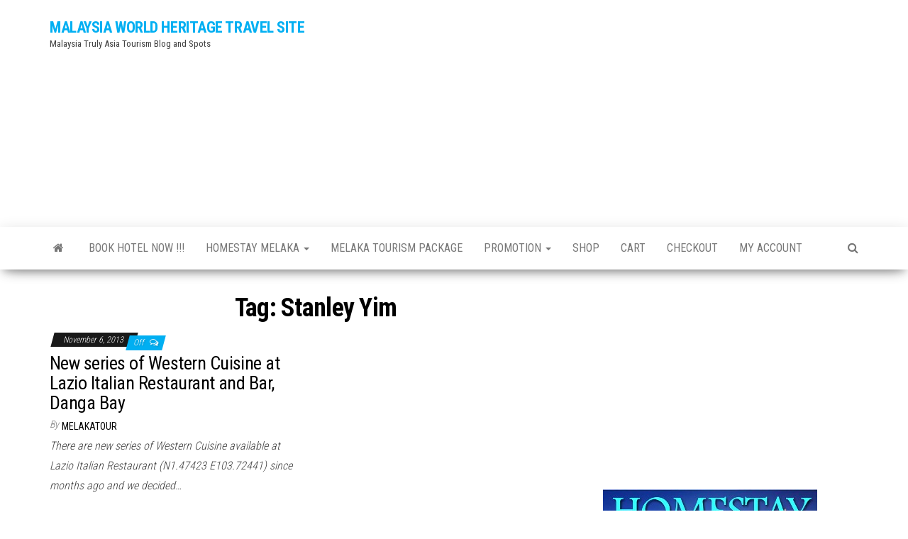

--- FILE ---
content_type: text/html; charset=UTF-8
request_url: https://www.worldheritage.com.my/blog/tag/stanley-yim/
body_size: 9566
content:
<!DOCTYPE html>
<html lang="en-US">
    <head>
        <meta http-equiv="content-type" content="text/html; charset=UTF-8" />
        <meta http-equiv="X-UA-Compatible" content="IE=edge">
        <meta name="viewport" content="width=device-width, initial-scale=1">
        <link rel="pingback" href="https://www.worldheritage.com.my/xmlrpc.php" />
        <title>Stanley Yim &#8211; MALAYSIA WORLD HERITAGE TRAVEL SITE</title>
<meta name='robots' content='max-image-preview:large' />
<link rel='dns-prefetch' href='//fonts.googleapis.com' />
<link rel="alternate" type="application/rss+xml" title="MALAYSIA WORLD HERITAGE TRAVEL SITE &raquo; Feed" href="https://www.worldheritage.com.my/feed/" />
<link rel="alternate" type="application/rss+xml" title="MALAYSIA WORLD HERITAGE TRAVEL SITE &raquo; Comments Feed" href="https://www.worldheritage.com.my/comments/feed/" />
<link rel="alternate" type="application/rss+xml" title="MALAYSIA WORLD HERITAGE TRAVEL SITE &raquo; Stanley Yim Tag Feed" href="https://www.worldheritage.com.my/blog/tag/stanley-yim/feed/" />
<style id='wp-img-auto-sizes-contain-inline-css' type='text/css'>
img:is([sizes=auto i],[sizes^="auto," i]){contain-intrinsic-size:3000px 1500px}
/*# sourceURL=wp-img-auto-sizes-contain-inline-css */
</style>
<style id='wp-emoji-styles-inline-css' type='text/css'>

	img.wp-smiley, img.emoji {
		display: inline !important;
		border: none !important;
		box-shadow: none !important;
		height: 1em !important;
		width: 1em !important;
		margin: 0 0.07em !important;
		vertical-align: -0.1em !important;
		background: none !important;
		padding: 0 !important;
	}
/*# sourceURL=wp-emoji-styles-inline-css */
</style>
<style id='wp-block-library-inline-css' type='text/css'>
:root{--wp-block-synced-color:#7a00df;--wp-block-synced-color--rgb:122,0,223;--wp-bound-block-color:var(--wp-block-synced-color);--wp-editor-canvas-background:#ddd;--wp-admin-theme-color:#007cba;--wp-admin-theme-color--rgb:0,124,186;--wp-admin-theme-color-darker-10:#006ba1;--wp-admin-theme-color-darker-10--rgb:0,107,160.5;--wp-admin-theme-color-darker-20:#005a87;--wp-admin-theme-color-darker-20--rgb:0,90,135;--wp-admin-border-width-focus:2px}@media (min-resolution:192dpi){:root{--wp-admin-border-width-focus:1.5px}}.wp-element-button{cursor:pointer}:root .has-very-light-gray-background-color{background-color:#eee}:root .has-very-dark-gray-background-color{background-color:#313131}:root .has-very-light-gray-color{color:#eee}:root .has-very-dark-gray-color{color:#313131}:root .has-vivid-green-cyan-to-vivid-cyan-blue-gradient-background{background:linear-gradient(135deg,#00d084,#0693e3)}:root .has-purple-crush-gradient-background{background:linear-gradient(135deg,#34e2e4,#4721fb 50%,#ab1dfe)}:root .has-hazy-dawn-gradient-background{background:linear-gradient(135deg,#faaca8,#dad0ec)}:root .has-subdued-olive-gradient-background{background:linear-gradient(135deg,#fafae1,#67a671)}:root .has-atomic-cream-gradient-background{background:linear-gradient(135deg,#fdd79a,#004a59)}:root .has-nightshade-gradient-background{background:linear-gradient(135deg,#330968,#31cdcf)}:root .has-midnight-gradient-background{background:linear-gradient(135deg,#020381,#2874fc)}:root{--wp--preset--font-size--normal:16px;--wp--preset--font-size--huge:42px}.has-regular-font-size{font-size:1em}.has-larger-font-size{font-size:2.625em}.has-normal-font-size{font-size:var(--wp--preset--font-size--normal)}.has-huge-font-size{font-size:var(--wp--preset--font-size--huge)}.has-text-align-center{text-align:center}.has-text-align-left{text-align:left}.has-text-align-right{text-align:right}.has-fit-text{white-space:nowrap!important}#end-resizable-editor-section{display:none}.aligncenter{clear:both}.items-justified-left{justify-content:flex-start}.items-justified-center{justify-content:center}.items-justified-right{justify-content:flex-end}.items-justified-space-between{justify-content:space-between}.screen-reader-text{border:0;clip-path:inset(50%);height:1px;margin:-1px;overflow:hidden;padding:0;position:absolute;width:1px;word-wrap:normal!important}.screen-reader-text:focus{background-color:#ddd;clip-path:none;color:#444;display:block;font-size:1em;height:auto;left:5px;line-height:normal;padding:15px 23px 14px;text-decoration:none;top:5px;width:auto;z-index:100000}html :where(.has-border-color){border-style:solid}html :where([style*=border-top-color]){border-top-style:solid}html :where([style*=border-right-color]){border-right-style:solid}html :where([style*=border-bottom-color]){border-bottom-style:solid}html :where([style*=border-left-color]){border-left-style:solid}html :where([style*=border-width]){border-style:solid}html :where([style*=border-top-width]){border-top-style:solid}html :where([style*=border-right-width]){border-right-style:solid}html :where([style*=border-bottom-width]){border-bottom-style:solid}html :where([style*=border-left-width]){border-left-style:solid}html :where(img[class*=wp-image-]){height:auto;max-width:100%}:where(figure){margin:0 0 1em}html :where(.is-position-sticky){--wp-admin--admin-bar--position-offset:var(--wp-admin--admin-bar--height,0px)}@media screen and (max-width:600px){html :where(.is-position-sticky){--wp-admin--admin-bar--position-offset:0px}}

/*# sourceURL=wp-block-library-inline-css */
</style><style id='global-styles-inline-css' type='text/css'>
:root{--wp--preset--aspect-ratio--square: 1;--wp--preset--aspect-ratio--4-3: 4/3;--wp--preset--aspect-ratio--3-4: 3/4;--wp--preset--aspect-ratio--3-2: 3/2;--wp--preset--aspect-ratio--2-3: 2/3;--wp--preset--aspect-ratio--16-9: 16/9;--wp--preset--aspect-ratio--9-16: 9/16;--wp--preset--color--black: #000000;--wp--preset--color--cyan-bluish-gray: #abb8c3;--wp--preset--color--white: #ffffff;--wp--preset--color--pale-pink: #f78da7;--wp--preset--color--vivid-red: #cf2e2e;--wp--preset--color--luminous-vivid-orange: #ff6900;--wp--preset--color--luminous-vivid-amber: #fcb900;--wp--preset--color--light-green-cyan: #7bdcb5;--wp--preset--color--vivid-green-cyan: #00d084;--wp--preset--color--pale-cyan-blue: #8ed1fc;--wp--preset--color--vivid-cyan-blue: #0693e3;--wp--preset--color--vivid-purple: #9b51e0;--wp--preset--gradient--vivid-cyan-blue-to-vivid-purple: linear-gradient(135deg,rgb(6,147,227) 0%,rgb(155,81,224) 100%);--wp--preset--gradient--light-green-cyan-to-vivid-green-cyan: linear-gradient(135deg,rgb(122,220,180) 0%,rgb(0,208,130) 100%);--wp--preset--gradient--luminous-vivid-amber-to-luminous-vivid-orange: linear-gradient(135deg,rgb(252,185,0) 0%,rgb(255,105,0) 100%);--wp--preset--gradient--luminous-vivid-orange-to-vivid-red: linear-gradient(135deg,rgb(255,105,0) 0%,rgb(207,46,46) 100%);--wp--preset--gradient--very-light-gray-to-cyan-bluish-gray: linear-gradient(135deg,rgb(238,238,238) 0%,rgb(169,184,195) 100%);--wp--preset--gradient--cool-to-warm-spectrum: linear-gradient(135deg,rgb(74,234,220) 0%,rgb(151,120,209) 20%,rgb(207,42,186) 40%,rgb(238,44,130) 60%,rgb(251,105,98) 80%,rgb(254,248,76) 100%);--wp--preset--gradient--blush-light-purple: linear-gradient(135deg,rgb(255,206,236) 0%,rgb(152,150,240) 100%);--wp--preset--gradient--blush-bordeaux: linear-gradient(135deg,rgb(254,205,165) 0%,rgb(254,45,45) 50%,rgb(107,0,62) 100%);--wp--preset--gradient--luminous-dusk: linear-gradient(135deg,rgb(255,203,112) 0%,rgb(199,81,192) 50%,rgb(65,88,208) 100%);--wp--preset--gradient--pale-ocean: linear-gradient(135deg,rgb(255,245,203) 0%,rgb(182,227,212) 50%,rgb(51,167,181) 100%);--wp--preset--gradient--electric-grass: linear-gradient(135deg,rgb(202,248,128) 0%,rgb(113,206,126) 100%);--wp--preset--gradient--midnight: linear-gradient(135deg,rgb(2,3,129) 0%,rgb(40,116,252) 100%);--wp--preset--font-size--small: 13px;--wp--preset--font-size--medium: 20px;--wp--preset--font-size--large: 36px;--wp--preset--font-size--x-large: 42px;--wp--preset--spacing--20: 0.44rem;--wp--preset--spacing--30: 0.67rem;--wp--preset--spacing--40: 1rem;--wp--preset--spacing--50: 1.5rem;--wp--preset--spacing--60: 2.25rem;--wp--preset--spacing--70: 3.38rem;--wp--preset--spacing--80: 5.06rem;--wp--preset--shadow--natural: 6px 6px 9px rgba(0, 0, 0, 0.2);--wp--preset--shadow--deep: 12px 12px 50px rgba(0, 0, 0, 0.4);--wp--preset--shadow--sharp: 6px 6px 0px rgba(0, 0, 0, 0.2);--wp--preset--shadow--outlined: 6px 6px 0px -3px rgb(255, 255, 255), 6px 6px rgb(0, 0, 0);--wp--preset--shadow--crisp: 6px 6px 0px rgb(0, 0, 0);}:where(.is-layout-flex){gap: 0.5em;}:where(.is-layout-grid){gap: 0.5em;}body .is-layout-flex{display: flex;}.is-layout-flex{flex-wrap: wrap;align-items: center;}.is-layout-flex > :is(*, div){margin: 0;}body .is-layout-grid{display: grid;}.is-layout-grid > :is(*, div){margin: 0;}:where(.wp-block-columns.is-layout-flex){gap: 2em;}:where(.wp-block-columns.is-layout-grid){gap: 2em;}:where(.wp-block-post-template.is-layout-flex){gap: 1.25em;}:where(.wp-block-post-template.is-layout-grid){gap: 1.25em;}.has-black-color{color: var(--wp--preset--color--black) !important;}.has-cyan-bluish-gray-color{color: var(--wp--preset--color--cyan-bluish-gray) !important;}.has-white-color{color: var(--wp--preset--color--white) !important;}.has-pale-pink-color{color: var(--wp--preset--color--pale-pink) !important;}.has-vivid-red-color{color: var(--wp--preset--color--vivid-red) !important;}.has-luminous-vivid-orange-color{color: var(--wp--preset--color--luminous-vivid-orange) !important;}.has-luminous-vivid-amber-color{color: var(--wp--preset--color--luminous-vivid-amber) !important;}.has-light-green-cyan-color{color: var(--wp--preset--color--light-green-cyan) !important;}.has-vivid-green-cyan-color{color: var(--wp--preset--color--vivid-green-cyan) !important;}.has-pale-cyan-blue-color{color: var(--wp--preset--color--pale-cyan-blue) !important;}.has-vivid-cyan-blue-color{color: var(--wp--preset--color--vivid-cyan-blue) !important;}.has-vivid-purple-color{color: var(--wp--preset--color--vivid-purple) !important;}.has-black-background-color{background-color: var(--wp--preset--color--black) !important;}.has-cyan-bluish-gray-background-color{background-color: var(--wp--preset--color--cyan-bluish-gray) !important;}.has-white-background-color{background-color: var(--wp--preset--color--white) !important;}.has-pale-pink-background-color{background-color: var(--wp--preset--color--pale-pink) !important;}.has-vivid-red-background-color{background-color: var(--wp--preset--color--vivid-red) !important;}.has-luminous-vivid-orange-background-color{background-color: var(--wp--preset--color--luminous-vivid-orange) !important;}.has-luminous-vivid-amber-background-color{background-color: var(--wp--preset--color--luminous-vivid-amber) !important;}.has-light-green-cyan-background-color{background-color: var(--wp--preset--color--light-green-cyan) !important;}.has-vivid-green-cyan-background-color{background-color: var(--wp--preset--color--vivid-green-cyan) !important;}.has-pale-cyan-blue-background-color{background-color: var(--wp--preset--color--pale-cyan-blue) !important;}.has-vivid-cyan-blue-background-color{background-color: var(--wp--preset--color--vivid-cyan-blue) !important;}.has-vivid-purple-background-color{background-color: var(--wp--preset--color--vivid-purple) !important;}.has-black-border-color{border-color: var(--wp--preset--color--black) !important;}.has-cyan-bluish-gray-border-color{border-color: var(--wp--preset--color--cyan-bluish-gray) !important;}.has-white-border-color{border-color: var(--wp--preset--color--white) !important;}.has-pale-pink-border-color{border-color: var(--wp--preset--color--pale-pink) !important;}.has-vivid-red-border-color{border-color: var(--wp--preset--color--vivid-red) !important;}.has-luminous-vivid-orange-border-color{border-color: var(--wp--preset--color--luminous-vivid-orange) !important;}.has-luminous-vivid-amber-border-color{border-color: var(--wp--preset--color--luminous-vivid-amber) !important;}.has-light-green-cyan-border-color{border-color: var(--wp--preset--color--light-green-cyan) !important;}.has-vivid-green-cyan-border-color{border-color: var(--wp--preset--color--vivid-green-cyan) !important;}.has-pale-cyan-blue-border-color{border-color: var(--wp--preset--color--pale-cyan-blue) !important;}.has-vivid-cyan-blue-border-color{border-color: var(--wp--preset--color--vivid-cyan-blue) !important;}.has-vivid-purple-border-color{border-color: var(--wp--preset--color--vivid-purple) !important;}.has-vivid-cyan-blue-to-vivid-purple-gradient-background{background: var(--wp--preset--gradient--vivid-cyan-blue-to-vivid-purple) !important;}.has-light-green-cyan-to-vivid-green-cyan-gradient-background{background: var(--wp--preset--gradient--light-green-cyan-to-vivid-green-cyan) !important;}.has-luminous-vivid-amber-to-luminous-vivid-orange-gradient-background{background: var(--wp--preset--gradient--luminous-vivid-amber-to-luminous-vivid-orange) !important;}.has-luminous-vivid-orange-to-vivid-red-gradient-background{background: var(--wp--preset--gradient--luminous-vivid-orange-to-vivid-red) !important;}.has-very-light-gray-to-cyan-bluish-gray-gradient-background{background: var(--wp--preset--gradient--very-light-gray-to-cyan-bluish-gray) !important;}.has-cool-to-warm-spectrum-gradient-background{background: var(--wp--preset--gradient--cool-to-warm-spectrum) !important;}.has-blush-light-purple-gradient-background{background: var(--wp--preset--gradient--blush-light-purple) !important;}.has-blush-bordeaux-gradient-background{background: var(--wp--preset--gradient--blush-bordeaux) !important;}.has-luminous-dusk-gradient-background{background: var(--wp--preset--gradient--luminous-dusk) !important;}.has-pale-ocean-gradient-background{background: var(--wp--preset--gradient--pale-ocean) !important;}.has-electric-grass-gradient-background{background: var(--wp--preset--gradient--electric-grass) !important;}.has-midnight-gradient-background{background: var(--wp--preset--gradient--midnight) !important;}.has-small-font-size{font-size: var(--wp--preset--font-size--small) !important;}.has-medium-font-size{font-size: var(--wp--preset--font-size--medium) !important;}.has-large-font-size{font-size: var(--wp--preset--font-size--large) !important;}.has-x-large-font-size{font-size: var(--wp--preset--font-size--x-large) !important;}
/*# sourceURL=global-styles-inline-css */
</style>

<style id='classic-theme-styles-inline-css' type='text/css'>
/*! This file is auto-generated */
.wp-block-button__link{color:#fff;background-color:#32373c;border-radius:9999px;box-shadow:none;text-decoration:none;padding:calc(.667em + 2px) calc(1.333em + 2px);font-size:1.125em}.wp-block-file__button{background:#32373c;color:#fff;text-decoration:none}
/*# sourceURL=/wp-includes/css/classic-themes.min.css */
</style>
<link rel='stylesheet' id='envo-magazine-fonts-css' href='https://fonts.googleapis.com/css?family=Roboto+Condensed%3A300%2C400%2C700&#038;subset=latin%2Clatin-ext' type='text/css' media='all' />
<link rel='stylesheet' id='bootstrap-css' href='https://www.worldheritage.com.my/wp-content/themes/envo-magazine/css/bootstrap.css?ver=3.3.7' type='text/css' media='all' />
<link rel='stylesheet' id='envo-magazine-stylesheet-css' href='https://www.worldheritage.com.my/wp-content/themes/envo-magazine/style.css?ver=1.3.12' type='text/css' media='all' />
<link rel='stylesheet' id='font-awesome-css' href='https://www.worldheritage.com.my/wp-content/themes/envo-magazine/css/font-awesome.min.css?ver=4.7.0' type='text/css' media='all' />
<script type="470729aaaa92d94a57cdde7b-text/javascript" src="https://www.worldheritage.com.my/wp-includes/js/jquery/jquery.min.js?ver=3.7.1" id="jquery-core-js"></script>
<script type="470729aaaa92d94a57cdde7b-text/javascript" src="https://www.worldheritage.com.my/wp-includes/js/jquery/jquery-migrate.min.js?ver=3.4.1" id="jquery-migrate-js"></script>
<link rel="https://api.w.org/" href="https://www.worldheritage.com.my/wp-json/" /><link rel="alternate" title="JSON" type="application/json" href="https://www.worldheritage.com.my/wp-json/wp/v2/tags/4752" /><link rel="EditURI" type="application/rsd+xml" title="RSD" href="https://www.worldheritage.com.my/xmlrpc.php?rsd" />
<meta name="generator" content="WordPress 6.9" />
<style type="text/css">.recentcomments a{display:inline !important;padding:0 !important;margin:0 !important;}</style><link rel="icon" href="https://www.worldheritage.com.my/wp-content/uploads/2016/06/cropped-cropped-du-hoc-malaysia1-32x32.png" sizes="32x32" />
<link rel="icon" href="https://www.worldheritage.com.my/wp-content/uploads/2016/06/cropped-cropped-du-hoc-malaysia1-192x192.png" sizes="192x192" />
<link rel="apple-touch-icon" href="https://www.worldheritage.com.my/wp-content/uploads/2016/06/cropped-cropped-du-hoc-malaysia1-180x180.png" />
<meta name="msapplication-TileImage" content="https://www.worldheritage.com.my/wp-content/uploads/2016/06/cropped-cropped-du-hoc-malaysia1-270x270.png" />
    </head>
    <body id="blog" class="archive tag tag-stanley-yim tag-4752 wp-theme-envo-magazine">
        <a class="skip-link screen-reader-text" href="#site-content">Skip to the content</a>        <div class="site-header container-fluid">
    <div class="container" >
        <div class="row" >
            <div class="site-heading col-md-4" >
                <div class="site-branding-logo">
                                    </div>
                <div class="site-branding-text">
                                            <p class="site-title"><a href="https://www.worldheritage.com.my/" rel="home">MALAYSIA WORLD HERITAGE TRAVEL SITE</a></p>
                    
                                            <p class="site-description">
                            Malaysia Truly Asia Tourism Blog and Spots                        </p>
                                    </div><!-- .site-branding-text -->
            </div>
                            <div class="site-heading-sidebar col-md-8" >
                    <div id="content-header-section" class="text-right">
                        <div id="custom_html-3" class="widget_text widget widget_custom_html"><div class="textwidget custom-html-widget"><script async src="//pagead2.googlesyndication.com/pagead/js/adsbygoogle.js" type="470729aaaa92d94a57cdde7b-text/javascript"></script>
<!-- Responsive Ads -->
<ins class="adsbygoogle"
     style="display:block"
     data-ad-client="ca-pub-0024352204265541"
     data-ad-slot="8161874721"
     data-ad-format="auto"></ins>
<script type="470729aaaa92d94a57cdde7b-text/javascript">
(adsbygoogle = window.adsbygoogle || []).push({});
</script></div></div>	
                    </div>
                </div>
            	
        </div>
    </div>
</div>
 
<div class="main-menu">
    <nav id="site-navigation" class="navbar navbar-default">     
        <div class="container">   
            <div class="navbar-header">
                                <button id="main-menu-panel" class="open-panel visible-xs" data-panel="main-menu-panel">
                        <span></span>
                        <span></span>
                        <span></span>
                    </button>
                            </div> 
                        <ul class="nav navbar-nav search-icon navbar-left hidden-xs">
                <li class="home-icon">
                    <a href="https://www.worldheritage.com.my/" title="MALAYSIA WORLD HERITAGE TRAVEL SITE">
                        <i class="fa fa-home"></i>
                    </a>
                </li>
            </ul>
            <div class="menu-container"><ul id="menu-main-menu" class="nav navbar-nav navbar-left"><li itemscope="itemscope" itemtype="https://www.schema.org/SiteNavigationElement" id="menu-item-3048" class="menu-item menu-item-type-post_type menu-item-object-page menu-item-3048"><a title="BOOK HOTEL NOW !!!" href="https://www.worldheritage.com.my/book-hotel/">BOOK HOTEL NOW !!!</a></li>
<li itemscope="itemscope" itemtype="https://www.schema.org/SiteNavigationElement" id="menu-item-3049" class="menu-item menu-item-type-post_type menu-item-object-page menu-item-has-children menu-item-3049 dropdown"><a title="HOMESTAY MELAKA" href="https://www.worldheritage.com.my/homestay-melaka/" data-toggle="dropdown" class="dropdown-toggle" aria-haspopup="true">HOMESTAY MELAKA <span class="caret"></span></a>
<ul role="menu" class=" dropdown-menu" >
	<li itemscope="itemscope" itemtype="https://www.schema.org/SiteNavigationElement" id="menu-item-3050" class="menu-item menu-item-type-post_type menu-item-object-page menu-item-3050"><a title="Homestay Melaka Taman Pokok Mangga" href="https://www.worldheritage.com.my/homestay-melaka/homestay-melaka-taman-pokok-mangga/">Homestay Melaka Taman Pokok Mangga</a></li>
	<li itemscope="itemscope" itemtype="https://www.schema.org/SiteNavigationElement" id="menu-item-3051" class="menu-item menu-item-type-post_type menu-item-object-page menu-item-3051"><a title="Homestay Heritage Residence Melaka, Bukit Serindit, Bandaraya Melaka." href="https://www.worldheritage.com.my/homestay-melaka/homestay-heritage-residence-melaka-bukit-serindit-bandaraya-melaka/">Homestay Heritage Residence Melaka, Bukit Serindit, Bandaraya Melaka.</a></li>
	<li itemscope="itemscope" itemtype="https://www.schema.org/SiteNavigationElement" id="menu-item-3052" class="menu-item menu-item-type-post_type menu-item-object-page menu-item-3052"><a title="Laksamana Townlodge, Kota Laksamana Melaka" href="https://www.worldheritage.com.my/homestay-melaka/laksamana-townlodge-kota-laksamana-melaka/">Laksamana Townlodge, Kota Laksamana Melaka</a></li>
	<li itemscope="itemscope" itemtype="https://www.schema.org/SiteNavigationElement" id="menu-item-3053" class="menu-item menu-item-type-post_type menu-item-object-page menu-item-3053"><a title="Homestay Taman Jati, Batu Berendam Melaka" href="https://www.worldheritage.com.my/homestay-melaka/homestay-taman-jati-batu-berendam-melaka/">Homestay Taman Jati, Batu Berendam Melaka</a></li>
	<li itemscope="itemscope" itemtype="https://www.schema.org/SiteNavigationElement" id="menu-item-3054" class="menu-item menu-item-type-post_type menu-item-object-page menu-item-3054"><a title="Homestay Taman Kenanga, Jln Lorong Pandan, Limbongan, Melaka" href="https://www.worldheritage.com.my/homestay-melaka/homestay-taman-kenanga-jln-lorong-pandan-limbongan-melaka/">Homestay Taman Kenanga, Jln Lorong Pandan, Limbongan, Melaka</a></li>
	<li itemscope="itemscope" itemtype="https://www.schema.org/SiteNavigationElement" id="menu-item-3055" class="menu-item menu-item-type-post_type menu-item-object-page menu-item-3055"><a title="HOME2STAY MELAKA TAMAN LIMBONGAN PERMAI" href="https://www.worldheritage.com.my/homestay-melaka/homestay-melaka-taman-limbongan-permai-lorong-pandan-limbongan-melaka/">HOME2STAY MELAKA TAMAN LIMBONGAN PERMAI</a></li>
</ul>
</li>
<li itemscope="itemscope" itemtype="https://www.schema.org/SiteNavigationElement" id="menu-item-3056" class="menu-item menu-item-type-post_type menu-item-object-page menu-item-3056"><a title="MELAKA TOURISM PACKAGE" href="https://www.worldheritage.com.my/melaka-tourism-2010-events/">MELAKA TOURISM PACKAGE</a></li>
<li itemscope="itemscope" itemtype="https://www.schema.org/SiteNavigationElement" id="menu-item-3057" class="menu-item menu-item-type-post_type menu-item-object-page menu-item-has-children menu-item-3057 dropdown"><a title="PROMOTION" href="https://www.worldheritage.com.my/promotion-package/" data-toggle="dropdown" class="dropdown-toggle" aria-haspopup="true">PROMOTION <span class="caret"></span></a>
<ul role="menu" class=" dropdown-menu" >
	<li itemscope="itemscope" itemtype="https://www.schema.org/SiteNavigationElement" id="menu-item-3058" class="menu-item menu-item-type-post_type menu-item-object-page menu-item-3058"><a title="Key people from Malacca" href="https://www.worldheritage.com.my/about-malacca/key-people-from-malacca/">Key people from Malacca</a></li>
	<li itemscope="itemscope" itemtype="https://www.schema.org/SiteNavigationElement" id="menu-item-3059" class="menu-item menu-item-type-post_type menu-item-object-page menu-item-3059"><a title="Popular historical attractions" href="https://www.worldheritage.com.my/about-malacca/popular-historical-attractions/">Popular historical attractions</a></li>
	<li itemscope="itemscope" itemtype="https://www.schema.org/SiteNavigationElement" id="menu-item-3060" class="menu-item menu-item-type-post_type menu-item-object-page menu-item-3060"><a title="Transportation" href="https://www.worldheritage.com.my/about-malacca/transportation/">Transportation</a></li>
	<li itemscope="itemscope" itemtype="https://www.schema.org/SiteNavigationElement" id="menu-item-3061" class="menu-item menu-item-type-post_type menu-item-object-page menu-item-3061"><a title="Culture" href="https://www.worldheritage.com.my/about-malacca/culture/">Culture</a></li>
	<li itemscope="itemscope" itemtype="https://www.schema.org/SiteNavigationElement" id="menu-item-3062" class="menu-item menu-item-type-post_type menu-item-object-page menu-item-3062"><a title="Entertainment" href="https://www.worldheritage.com.my/about-malacca/entertainment/">Entertainment</a></li>
</ul>
</li>
<li itemscope="itemscope" itemtype="https://www.schema.org/SiteNavigationElement" id="menu-item-4136" class="menu-item menu-item-type-post_type menu-item-object-page menu-item-4136"><a title="Shop" href="https://www.worldheritage.com.my/shop/">Shop</a></li>
<li itemscope="itemscope" itemtype="https://www.schema.org/SiteNavigationElement" id="menu-item-4139" class="menu-item menu-item-type-post_type menu-item-object-page menu-item-4139"><a title="Cart" href="https://www.worldheritage.com.my/cart/">Cart</a></li>
<li itemscope="itemscope" itemtype="https://www.schema.org/SiteNavigationElement" id="menu-item-4142" class="menu-item menu-item-type-post_type menu-item-object-page menu-item-4142"><a title="Checkout" href="https://www.worldheritage.com.my/checkout/">Checkout</a></li>
<li itemscope="itemscope" itemtype="https://www.schema.org/SiteNavigationElement" id="menu-item-4145" class="menu-item menu-item-type-post_type menu-item-object-page menu-item-4145"><a title="My account" href="https://www.worldheritage.com.my/my-account/">My account</a></li>
</ul></div>            <ul class="nav navbar-nav search-icon navbar-right hidden-xs">
                <li class="top-search-icon">
                    <a href="#">
                        <i class="fa fa-search"></i>
                    </a>
                </li>
                <div class="top-search-box">
                    <form role="search" method="get" id="searchform" class="searchform" action="https://www.worldheritage.com.my/">
				<div>
					<label class="screen-reader-text" for="s">Search for:</label>
					<input type="text" value="" name="s" id="s" />
					<input type="submit" id="searchsubmit" value="Search" />
				</div>
			</form>                </div>
            </ul>
        </div>
            </nav> 
</div>
 

<div id="site-content" class="container main-container" role="main">
	<div class="page-area">
		
<!-- start content container -->
<div class="row">

	<div class="col-md-8">
					<header class="archive-page-header text-center">
				<h1 class="page-title">Tag: <span>Stanley Yim</span></h1>			</header><!-- .page-header -->
				<article>
	<div class="post-2609 post type-post status-publish format-standard hentry category-tourism-malaysia tag-assistant tag-johor-bahru tag-lazio-restaurant tag-mr-stanley tag-rib-eye-steak tag-stanley-yim tag-tony">                    
		<div class="news-item row">
						<div class="news-text-wrap col-md-6">
					<span class="posted-date">
		November 6, 2013	</span>
	<span class="comments-meta">
		Off		<i class="fa fa-comments-o"></i>
	</span>
					<h2 class="entry-title"><a href="https://www.worldheritage.com.my/blog/2013/11/06/new-series-of-western-cuisine-at-lazio-italian-restaurant-and-bar-danga-bay/" rel="bookmark">New series of Western Cuisine at Lazio Italian Restaurant and Bar, Danga Bay</a></h2>						<span class="author-meta">
			<span class="author-meta-by">By</span>
			<a href="https://www.worldheritage.com.my/blog/author/melakatour/">
				melakatour			</a>
		</span>
	
				<div class="post-excerpt">
					<p>There are new series of Western Cuisine available at Lazio Italian Restaurant (N1.47423 E103.72441) since months ago and we decided&hellip;</p>
				</div><!-- .post-excerpt -->

			</div><!-- .news-text-wrap -->

		</div><!-- .news-item -->
	</div>
</article>

	</div>

		<aside id="sidebar" class="col-md-4">
		<div id="text-2" class="widget widget_text">			<div class="textwidget"><script async src="//pagead2.googlesyndication.com/pagead/js/adsbygoogle.js" type="470729aaaa92d94a57cdde7b-text/javascript"></script>
<!-- Responsive Ads -->
<ins class="adsbygoogle"
     style="display:block"
     data-ad-client="ca-pub-0024352204265541"
     data-ad-slot="8161874721"
     data-ad-format="auto"></ins>
<script type="470729aaaa92d94a57cdde7b-text/javascript">
(adsbygoogle = window.adsbygoogle || []).push({});
</script></div>
		</div><div id="text-7" class="widget widget_text">			<div class="textwidget"><p><a href="https://homestaymelaka.worldheritage.com.my/" rel="attachment wp-att-3281"><img loading="lazy" decoding="async" class="alignnone size-full wp-image-3281" src="https://homestaymelaka.worldheritage.com.my/wp-content/uploads/2017/10/ADS-Homestay-Melaka-Bot-300px.jpg" alt="swimming-pool-kolam-renang-homestay-melaka-murah-indah-kembara-bandar-hilir-klebang-promosi" width="302" height="302" /></a></p>
<p><a href="http://www.indahkembara.com" target="_blank"><img decoding="async" class="alignnone size-medium wp-image-101" src="https://homestaymelaka.worldheritage.com.my/wp-content/uploads/2018/08/swimming-pool-kolam-renang-homestay-melaka-murah-indah-kembara-bandar-hilir-klebang-promosi-225x300.jpg" alt="swimming-pool-kolam-renang-homestay-melaka-murah-indah-kembara-bandar-hilir-klebang-promosi"  /></a></p>
<p>
<a href="https://homestaymelaka.worldheritage.com.my/senarai-homestay-melaka-kami/homestay-melaka-limbongan-permai/" rel="attachment noopener wp-att-3405"><img loading="lazy" decoding="async" class="alignnone size-medium wp-image-3405" src="https://homestaymelaka.worldheritage.com.my/wp-content/uploads/2018/05/Homestay-Melaka-Limbongan-Permai-List-Ads-300x180.jpg" alt="" width="300" height="180" /></a></p>
<p><a href="https://www.agoda.com/partners/partnersearch.aspx?pcs=10&#038;cid=1492535&#038;hid=44604" target="_blank"><img decoding="async" src="//pix6.agoda.net/hotelImages/44604/-1/f950fe3f927c46a3285d9d596c95c1a3.jpg?s=360x270" srcset="//pix6.agoda.net/hotelImages/44604/-1/f950fe3f927c46a3285d9d596c95c1a3.jpg?s=360x270 1x, //pix6.agoda.net/hotelImages/44604/-1/f950fe3f927c46a3285d9d596c95c1a3.jpg?s=720x540 2x" width="300" /></a></p>
<p><a href="https://homestaymelaka.worldheritage.com.my/senarai-homestay-melaka-kami/homestay-melaka-masam2manis-lorong-pandan/" rel="attachment noopener wp-att-3406"><img loading="lazy" decoding="async" class="alignnone size-medium wp-image-3406" src="https://homestaymelaka.worldheritage.com.my/wp-content/uploads/2018/05/Homestay-Melaka-Masam2Manis-List-Ads-300x180.jpg" alt="" width="300" height="180" /></a></p>
<p><a href="https://homestaymelaka.worldheritage.com.my/senarai-homestay-melaka-kami/homestay-melaka-taman-pokok-mangga/" rel="attachment noopener wp-att-3410"><img loading="lazy" decoding="async" class="alignnone size-medium wp-image-3410" src="https://homestaymelaka.worldheritage.com.my/wp-content/uploads/2018/05/Homestay-Melaka-Pokok-Mangga-300x180.jpg" alt="" width="300" height="180" /></a></p>
<p><a href="https://homestaymelaka.worldheritage.com.my/senarai-homestay-melaka-kami/homestay-melaka-taman-pokok-mangga/" rel="attachment noopener wp-att-3409"><img loading="lazy" decoding="async" class="alignnone size-medium wp-image-3409" src="https://homestaymelaka.worldheritage.com.my/wp-content/uploads/2018/05/Homestay-Melaka-Pokok-Mangga-3--300x180.jpg" alt="" width="300" height="180" /></a></p>
<p><a href="https://homestaymelaka.worldheritage.com.my/apartment-hostel/indah-kembara-premier-apartment-3-bilik/" rel="attachment wp-att-3519"><img loading="lazy" decoding="async" class="alignnone size-medium wp-image-3519" src="https://homestaymelaka.worldheritage.com.my/wp-content/uploads/2018/08/Homestay-Melaka-Indah-Kembara-PREMIER-Swimming-Pool-Kolam-Renang-300x180.jpg" alt="" width="300" height="180" /></a></p>
<p><a href="https://homestaymelaka.worldheritage.com.my/apartment-hostel/indah-kembara-deluxe-apartment-2-bilik/" rel="attachment wp-att-3520"><img loading="lazy" decoding="async" class="alignnone size-medium wp-image-3520" src="https://homestaymelaka.worldheritage.com.my/wp-content/uploads/2018/08/Homestay-Melaka-Indah-Kembara-DELUXE-Swimming-Pool-Kolam-Renang-300x180.jpg" alt="" width="300" height="180" /></a></p>
<p><a href="https://homestaymelaka.worldheritage.com.my/apartment-hostel/indah-kembara-apartment-studio/" rel="attachment wp-att-3521"><img loading="lazy" decoding="async" class="alignnone size-medium wp-image-3521" src="https://homestaymelaka.worldheritage.com.my/wp-content/uploads/2018/08/Homestay-Melaka-Indah-Kembara-Studio-Swimming-Pool-Kolam-Renang--300x180.jpg" alt="" width="300" height="180" /></a></p>
<p><a href="https://homestaymelaka.worldheritage.com.my/apartment-hostel/hostel-asrama-indah-kembara/" rel="noopener"><img loading="lazy" decoding="async" class="alignnone size-medium wp-image-3418" src="https://homestaymelaka.worldheritage.com.my/wp-content/uploads/2018/06/Homestay-Melaka-Indah-Kembara-Dorm-300x180.jpg" alt="" width="300" height="180" /></a></p>
</div>
		</div><div id="archives-3" class="widget widget_archive"><div class="widget-title"><h3>Archives</h3></div>
			<ul>
					<li><a href='https://www.worldheritage.com.my/blog/2019/12/'>December 2019</a></li>
	<li><a href='https://www.worldheritage.com.my/blog/2019/11/'>November 2019</a></li>
	<li><a href='https://www.worldheritage.com.my/blog/2019/10/'>October 2019</a></li>
	<li><a href='https://www.worldheritage.com.my/blog/2019/09/'>September 2019</a></li>
	<li><a href='https://www.worldheritage.com.my/blog/2019/08/'>August 2019</a></li>
	<li><a href='https://www.worldheritage.com.my/blog/2019/07/'>July 2019</a></li>
	<li><a href='https://www.worldheritage.com.my/blog/2019/06/'>June 2019</a></li>
	<li><a href='https://www.worldheritage.com.my/blog/2019/05/'>May 2019</a></li>
	<li><a href='https://www.worldheritage.com.my/blog/2019/04/'>April 2019</a></li>
	<li><a href='https://www.worldheritage.com.my/blog/2019/03/'>March 2019</a></li>
	<li><a href='https://www.worldheritage.com.my/blog/2019/02/'>February 2019</a></li>
	<li><a href='https://www.worldheritage.com.my/blog/2019/01/'>January 2019</a></li>
	<li><a href='https://www.worldheritage.com.my/blog/2018/12/'>December 2018</a></li>
	<li><a href='https://www.worldheritage.com.my/blog/2018/11/'>November 2018</a></li>
	<li><a href='https://www.worldheritage.com.my/blog/2018/10/'>October 2018</a></li>
	<li><a href='https://www.worldheritage.com.my/blog/2018/09/'>September 2018</a></li>
	<li><a href='https://www.worldheritage.com.my/blog/2018/08/'>August 2018</a></li>
	<li><a href='https://www.worldheritage.com.my/blog/2018/07/'>July 2018</a></li>
	<li><a href='https://www.worldheritage.com.my/blog/2018/06/'>June 2018</a></li>
	<li><a href='https://www.worldheritage.com.my/blog/2018/05/'>May 2018</a></li>
	<li><a href='https://www.worldheritage.com.my/blog/2018/04/'>April 2018</a></li>
	<li><a href='https://www.worldheritage.com.my/blog/2018/03/'>March 2018</a></li>
	<li><a href='https://www.worldheritage.com.my/blog/2018/02/'>February 2018</a></li>
	<li><a href='https://www.worldheritage.com.my/blog/2018/01/'>January 2018</a></li>
	<li><a href='https://www.worldheritage.com.my/blog/2017/12/'>December 2017</a></li>
	<li><a href='https://www.worldheritage.com.my/blog/2017/11/'>November 2017</a></li>
	<li><a href='https://www.worldheritage.com.my/blog/2017/10/'>October 2017</a></li>
	<li><a href='https://www.worldheritage.com.my/blog/2017/09/'>September 2017</a></li>
	<li><a href='https://www.worldheritage.com.my/blog/2017/08/'>August 2017</a></li>
	<li><a href='https://www.worldheritage.com.my/blog/2017/07/'>July 2017</a></li>
	<li><a href='https://www.worldheritage.com.my/blog/2017/06/'>June 2017</a></li>
	<li><a href='https://www.worldheritage.com.my/blog/2017/05/'>May 2017</a></li>
	<li><a href='https://www.worldheritage.com.my/blog/2017/04/'>April 2017</a></li>
	<li><a href='https://www.worldheritage.com.my/blog/2017/03/'>March 2017</a></li>
	<li><a href='https://www.worldheritage.com.my/blog/2017/02/'>February 2017</a></li>
	<li><a href='https://www.worldheritage.com.my/blog/2017/01/'>January 2017</a></li>
	<li><a href='https://www.worldheritage.com.my/blog/2016/12/'>December 2016</a></li>
	<li><a href='https://www.worldheritage.com.my/blog/2016/11/'>November 2016</a></li>
	<li><a href='https://www.worldheritage.com.my/blog/2016/10/'>October 2016</a></li>
	<li><a href='https://www.worldheritage.com.my/blog/2016/09/'>September 2016</a></li>
	<li><a href='https://www.worldheritage.com.my/blog/2016/08/'>August 2016</a></li>
	<li><a href='https://www.worldheritage.com.my/blog/2016/07/'>July 2016</a></li>
	<li><a href='https://www.worldheritage.com.my/blog/2016/06/'>June 2016</a></li>
	<li><a href='https://www.worldheritage.com.my/blog/2015/11/'>November 2015</a></li>
	<li><a href='https://www.worldheritage.com.my/blog/2015/10/'>October 2015</a></li>
	<li><a href='https://www.worldheritage.com.my/blog/2015/09/'>September 2015</a></li>
	<li><a href='https://www.worldheritage.com.my/blog/2015/08/'>August 2015</a></li>
	<li><a href='https://www.worldheritage.com.my/blog/2015/07/'>July 2015</a></li>
	<li><a href='https://www.worldheritage.com.my/blog/2015/06/'>June 2015</a></li>
	<li><a href='https://www.worldheritage.com.my/blog/2015/05/'>May 2015</a></li>
	<li><a href='https://www.worldheritage.com.my/blog/2014/12/'>December 2014</a></li>
	<li><a href='https://www.worldheritage.com.my/blog/2014/11/'>November 2014</a></li>
	<li><a href='https://www.worldheritage.com.my/blog/2014/10/'>October 2014</a></li>
	<li><a href='https://www.worldheritage.com.my/blog/2014/09/'>September 2014</a></li>
	<li><a href='https://www.worldheritage.com.my/blog/2014/08/'>August 2014</a></li>
	<li><a href='https://www.worldheritage.com.my/blog/2014/07/'>July 2014</a></li>
	<li><a href='https://www.worldheritage.com.my/blog/2014/06/'>June 2014</a></li>
	<li><a href='https://www.worldheritage.com.my/blog/2014/05/'>May 2014</a></li>
	<li><a href='https://www.worldheritage.com.my/blog/2014/04/'>April 2014</a></li>
	<li><a href='https://www.worldheritage.com.my/blog/2014/03/'>March 2014</a></li>
	<li><a href='https://www.worldheritage.com.my/blog/2014/02/'>February 2014</a></li>
	<li><a href='https://www.worldheritage.com.my/blog/2014/01/'>January 2014</a></li>
	<li><a href='https://www.worldheritage.com.my/blog/2013/12/'>December 2013</a></li>
	<li><a href='https://www.worldheritage.com.my/blog/2013/11/'>November 2013</a></li>
	<li><a href='https://www.worldheritage.com.my/blog/2013/10/'>October 2013</a></li>
	<li><a href='https://www.worldheritage.com.my/blog/2013/09/'>September 2013</a></li>
	<li><a href='https://www.worldheritage.com.my/blog/2013/08/'>August 2013</a></li>
	<li><a href='https://www.worldheritage.com.my/blog/2013/07/'>July 2013</a></li>
	<li><a href='https://www.worldheritage.com.my/blog/2013/04/'>April 2013</a></li>
	<li><a href='https://www.worldheritage.com.my/blog/2013/03/'>March 2013</a></li>
	<li><a href='https://www.worldheritage.com.my/blog/2013/02/'>February 2013</a></li>
	<li><a href='https://www.worldheritage.com.my/blog/2013/01/'>January 2013</a></li>
	<li><a href='https://www.worldheritage.com.my/blog/2012/12/'>December 2012</a></li>
	<li><a href='https://www.worldheritage.com.my/blog/2012/11/'>November 2012</a></li>
	<li><a href='https://www.worldheritage.com.my/blog/2012/10/'>October 2012</a></li>
	<li><a href='https://www.worldheritage.com.my/blog/2012/09/'>September 2012</a></li>
	<li><a href='https://www.worldheritage.com.my/blog/2012/08/'>August 2012</a></li>
	<li><a href='https://www.worldheritage.com.my/blog/2012/07/'>July 2012</a></li>
	<li><a href='https://www.worldheritage.com.my/blog/2012/06/'>June 2012</a></li>
	<li><a href='https://www.worldheritage.com.my/blog/2012/05/'>May 2012</a></li>
	<li><a href='https://www.worldheritage.com.my/blog/2012/04/'>April 2012</a></li>
	<li><a href='https://www.worldheritage.com.my/blog/2012/03/'>March 2012</a></li>
	<li><a href='https://www.worldheritage.com.my/blog/2012/02/'>February 2012</a></li>
	<li><a href='https://www.worldheritage.com.my/blog/2012/01/'>January 2012</a></li>
	<li><a href='https://www.worldheritage.com.my/blog/2011/12/'>December 2011</a></li>
	<li><a href='https://www.worldheritage.com.my/blog/2011/11/'>November 2011</a></li>
	<li><a href='https://www.worldheritage.com.my/blog/2011/10/'>October 2011</a></li>
	<li><a href='https://www.worldheritage.com.my/blog/2011/09/'>September 2011</a></li>
	<li><a href='https://www.worldheritage.com.my/blog/2011/08/'>August 2011</a></li>
	<li><a href='https://www.worldheritage.com.my/blog/2011/05/'>May 2011</a></li>
	<li><a href='https://www.worldheritage.com.my/blog/2011/04/'>April 2011</a></li>
	<li><a href='https://www.worldheritage.com.my/blog/2011/03/'>March 2011</a></li>
	<li><a href='https://www.worldheritage.com.my/blog/2011/02/'>February 2011</a></li>
	<li><a href='https://www.worldheritage.com.my/blog/2011/01/'>January 2011</a></li>
	<li><a href='https://www.worldheritage.com.my/blog/2010/11/'>November 2010</a></li>
	<li><a href='https://www.worldheritage.com.my/blog/2010/10/'>October 2010</a></li>
	<li><a href='https://www.worldheritage.com.my/blog/2010/09/'>September 2010</a></li>
	<li><a href='https://www.worldheritage.com.my/blog/2010/05/'>May 2010</a></li>
	<li><a href='https://www.worldheritage.com.my/blog/2009/12/'>December 2009</a></li>
	<li><a href='https://www.worldheritage.com.my/blog/2009/10/'>October 2009</a></li>
	<li><a href='https://www.worldheritage.com.my/blog/2009/09/'>September 2009</a></li>
	<li><a href='https://www.worldheritage.com.my/blog/2009/08/'>August 2009</a></li>
	<li><a href='https://www.worldheritage.com.my/blog/2009/07/'>July 2009</a></li>
	<li><a href='https://www.worldheritage.com.my/blog/2009/06/'>June 2009</a></li>
			</ul>

			</div>	</aside>

</div>
<!-- end content container -->

</div><!-- end main-container -->
</div><!-- end page-area -->
 
<footer id="colophon" class="footer-credits container-fluid">
	<div class="container">
				<div class="footer-credits-text text-center">
			Proudly powered by <a href="https://wordpress.org/">WordPress</a>			<span class="sep"> | </span>
			Theme: <a href="https://envothemes.com/">Envo Magazine</a>		</div> 
		 
	</div>	
</footer>
 
<script type="speculationrules">
{"prefetch":[{"source":"document","where":{"and":[{"href_matches":"/*"},{"not":{"href_matches":["/wp-*.php","/wp-admin/*","/wp-content/uploads/*","/wp-content/*","/wp-content/plugins/*","/wp-content/themes/envo-magazine/*","/*\\?(.+)"]}},{"not":{"selector_matches":"a[rel~=\"nofollow\"]"}},{"not":{"selector_matches":".no-prefetch, .no-prefetch a"}}]},"eagerness":"conservative"}]}
</script>
<!-- 3ac8b4c02d2796e43893ad9827af12ca --><script type="470729aaaa92d94a57cdde7b-text/javascript" src="https://www.worldheritage.com.my/wp-content/themes/envo-magazine/js/bootstrap.min.js?ver=3.3.7" id="bootstrap-js"></script>
<script type="470729aaaa92d94a57cdde7b-text/javascript" src="https://www.worldheritage.com.my/wp-content/themes/envo-magazine/js/customscript.js?ver=1.3.12" id="envo-magazine-theme-js-js"></script>
<script id="wp-emoji-settings" type="application/json">
{"baseUrl":"https://s.w.org/images/core/emoji/17.0.2/72x72/","ext":".png","svgUrl":"https://s.w.org/images/core/emoji/17.0.2/svg/","svgExt":".svg","source":{"concatemoji":"https://www.worldheritage.com.my/wp-includes/js/wp-emoji-release.min.js?ver=6.9"}}
</script>
<script type="470729aaaa92d94a57cdde7b-module">
/* <![CDATA[ */
/*! This file is auto-generated */
const a=JSON.parse(document.getElementById("wp-emoji-settings").textContent),o=(window._wpemojiSettings=a,"wpEmojiSettingsSupports"),s=["flag","emoji"];function i(e){try{var t={supportTests:e,timestamp:(new Date).valueOf()};sessionStorage.setItem(o,JSON.stringify(t))}catch(e){}}function c(e,t,n){e.clearRect(0,0,e.canvas.width,e.canvas.height),e.fillText(t,0,0);t=new Uint32Array(e.getImageData(0,0,e.canvas.width,e.canvas.height).data);e.clearRect(0,0,e.canvas.width,e.canvas.height),e.fillText(n,0,0);const a=new Uint32Array(e.getImageData(0,0,e.canvas.width,e.canvas.height).data);return t.every((e,t)=>e===a[t])}function p(e,t){e.clearRect(0,0,e.canvas.width,e.canvas.height),e.fillText(t,0,0);var n=e.getImageData(16,16,1,1);for(let e=0;e<n.data.length;e++)if(0!==n.data[e])return!1;return!0}function u(e,t,n,a){switch(t){case"flag":return n(e,"\ud83c\udff3\ufe0f\u200d\u26a7\ufe0f","\ud83c\udff3\ufe0f\u200b\u26a7\ufe0f")?!1:!n(e,"\ud83c\udde8\ud83c\uddf6","\ud83c\udde8\u200b\ud83c\uddf6")&&!n(e,"\ud83c\udff4\udb40\udc67\udb40\udc62\udb40\udc65\udb40\udc6e\udb40\udc67\udb40\udc7f","\ud83c\udff4\u200b\udb40\udc67\u200b\udb40\udc62\u200b\udb40\udc65\u200b\udb40\udc6e\u200b\udb40\udc67\u200b\udb40\udc7f");case"emoji":return!a(e,"\ud83e\u1fac8")}return!1}function f(e,t,n,a){let r;const o=(r="undefined"!=typeof WorkerGlobalScope&&self instanceof WorkerGlobalScope?new OffscreenCanvas(300,150):document.createElement("canvas")).getContext("2d",{willReadFrequently:!0}),s=(o.textBaseline="top",o.font="600 32px Arial",{});return e.forEach(e=>{s[e]=t(o,e,n,a)}),s}function r(e){var t=document.createElement("script");t.src=e,t.defer=!0,document.head.appendChild(t)}a.supports={everything:!0,everythingExceptFlag:!0},new Promise(t=>{let n=function(){try{var e=JSON.parse(sessionStorage.getItem(o));if("object"==typeof e&&"number"==typeof e.timestamp&&(new Date).valueOf()<e.timestamp+604800&&"object"==typeof e.supportTests)return e.supportTests}catch(e){}return null}();if(!n){if("undefined"!=typeof Worker&&"undefined"!=typeof OffscreenCanvas&&"undefined"!=typeof URL&&URL.createObjectURL&&"undefined"!=typeof Blob)try{var e="postMessage("+f.toString()+"("+[JSON.stringify(s),u.toString(),c.toString(),p.toString()].join(",")+"));",a=new Blob([e],{type:"text/javascript"});const r=new Worker(URL.createObjectURL(a),{name:"wpTestEmojiSupports"});return void(r.onmessage=e=>{i(n=e.data),r.terminate(),t(n)})}catch(e){}i(n=f(s,u,c,p))}t(n)}).then(e=>{for(const n in e)a.supports[n]=e[n],a.supports.everything=a.supports.everything&&a.supports[n],"flag"!==n&&(a.supports.everythingExceptFlag=a.supports.everythingExceptFlag&&a.supports[n]);var t;a.supports.everythingExceptFlag=a.supports.everythingExceptFlag&&!a.supports.flag,a.supports.everything||((t=a.source||{}).concatemoji?r(t.concatemoji):t.wpemoji&&t.twemoji&&(r(t.twemoji),r(t.wpemoji)))});
//# sourceURL=https://www.worldheritage.com.my/wp-includes/js/wp-emoji-loader.min.js
/* ]]> */
</script>
<!-- start Simple Custom CSS and JS -->
<!-- fda2e552f42e95372cf8b5fa8ce8061a --><!-- end Simple Custom CSS and JS -->
<script src="/cdn-cgi/scripts/7d0fa10a/cloudflare-static/rocket-loader.min.js" data-cf-settings="470729aaaa92d94a57cdde7b-|49" defer></script><script defer src="https://static.cloudflareinsights.com/beacon.min.js/vcd15cbe7772f49c399c6a5babf22c1241717689176015" integrity="sha512-ZpsOmlRQV6y907TI0dKBHq9Md29nnaEIPlkf84rnaERnq6zvWvPUqr2ft8M1aS28oN72PdrCzSjY4U6VaAw1EQ==" data-cf-beacon='{"version":"2024.11.0","token":"679de87f495c4e69ba5ef5b471375199","r":1,"server_timing":{"name":{"cfCacheStatus":true,"cfEdge":true,"cfExtPri":true,"cfL4":true,"cfOrigin":true,"cfSpeedBrain":true},"location_startswith":null}}' crossorigin="anonymous"></script>
</body>
</html>


--- FILE ---
content_type: text/html; charset=utf-8
request_url: https://www.google.com/recaptcha/api2/aframe
body_size: 267
content:
<!DOCTYPE HTML><html><head><meta http-equiv="content-type" content="text/html; charset=UTF-8"></head><body><script nonce="yiYBQ4AqngfoUGEQvH2mYQ">/** Anti-fraud and anti-abuse applications only. See google.com/recaptcha */ try{var clients={'sodar':'https://pagead2.googlesyndication.com/pagead/sodar?'};window.addEventListener("message",function(a){try{if(a.source===window.parent){var b=JSON.parse(a.data);var c=clients[b['id']];if(c){var d=document.createElement('img');d.src=c+b['params']+'&rc='+(localStorage.getItem("rc::a")?sessionStorage.getItem("rc::b"):"");window.document.body.appendChild(d);sessionStorage.setItem("rc::e",parseInt(sessionStorage.getItem("rc::e")||0)+1);localStorage.setItem("rc::h",'1768428301454');}}}catch(b){}});window.parent.postMessage("_grecaptcha_ready", "*");}catch(b){}</script></body></html>